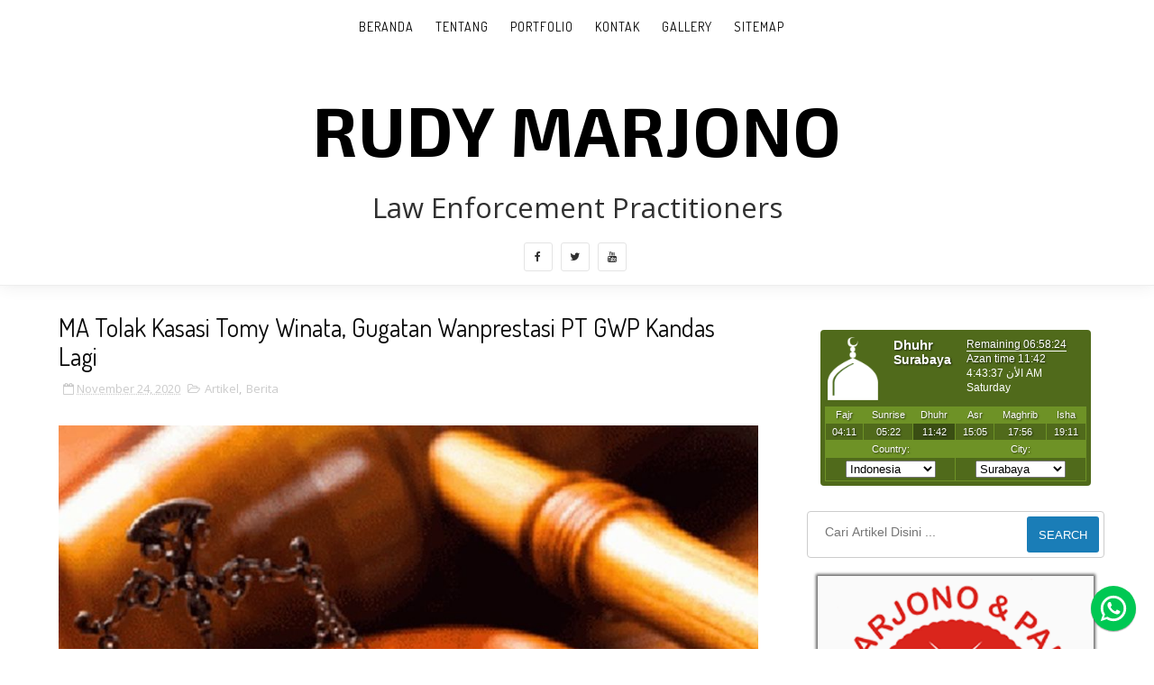

--- FILE ---
content_type: text/javascript; charset=UTF-8
request_url: https://www.rudymarjono.com/feeds/posts/default/-/Berita?alt=json-in-script&max-results=3&callback=jQuery111008613528573638494_1768599810712&_=1768599810713
body_size: 4647
content:
// API callback
jQuery111008613528573638494_1768599810712({"version":"1.0","encoding":"UTF-8","feed":{"xmlns":"http://www.w3.org/2005/Atom","xmlns$openSearch":"http://a9.com/-/spec/opensearchrss/1.0/","xmlns$blogger":"http://schemas.google.com/blogger/2008","xmlns$georss":"http://www.georss.org/georss","xmlns$gd":"http://schemas.google.com/g/2005","xmlns$thr":"http://purl.org/syndication/thread/1.0","id":{"$t":"tag:blogger.com,1999:blog-3176030329756986637"},"updated":{"$t":"2025-04-21T18:16:07.647+07:00"},"category":[{"term":"Berita"},{"term":"Artikel"},{"term":"Kegiatan"},{"term":"Tulisan"}],"title":{"type":"text","$t":"Rudy Marjono"},"subtitle":{"type":"html","$t":""},"link":[{"rel":"http://schemas.google.com/g/2005#feed","type":"application/atom+xml","href":"https:\/\/www.rudymarjono.com\/feeds\/posts\/default"},{"rel":"self","type":"application/atom+xml","href":"https:\/\/www.blogger.com\/feeds\/3176030329756986637\/posts\/default\/-\/Berita?alt=json-in-script\u0026max-results=3"},{"rel":"alternate","type":"text/html","href":"https:\/\/www.rudymarjono.com\/search\/label\/Berita"},{"rel":"hub","href":"http://pubsubhubbub.appspot.com/"},{"rel":"next","type":"application/atom+xml","href":"https:\/\/www.blogger.com\/feeds\/3176030329756986637\/posts\/default\/-\/Berita\/-\/Berita?alt=json-in-script\u0026start-index=4\u0026max-results=3"}],"author":[{"name":{"$t":"Rudy Marjono"},"uri":{"$t":"http:\/\/www.blogger.com\/profile\/13249727095450335165"},"email":{"$t":"noreply@blogger.com"},"gd$image":{"rel":"http://schemas.google.com/g/2005#thumbnail","width":"16","height":"16","src":"https:\/\/img1.blogblog.com\/img\/b16-rounded.gif"}}],"generator":{"version":"7.00","uri":"http://www.blogger.com","$t":"Blogger"},"openSearch$totalResults":{"$t":"93"},"openSearch$startIndex":{"$t":"1"},"openSearch$itemsPerPage":{"$t":"3"},"entry":[{"id":{"$t":"tag:blogger.com,1999:blog-3176030329756986637.post-3301594256541085024"},"published":{"$t":"2024-08-24T10:57:00.002+07:00"},"updated":{"$t":"2024-08-24T10:57:32.830+07:00"},"category":[{"scheme":"http://www.blogger.com/atom/ns#","term":"Artikel"},{"scheme":"http://www.blogger.com/atom/ns#","term":"Berita"},{"scheme":"http://www.blogger.com/atom/ns#","term":"Kegiatan"}],"title":{"type":"text","$t":"Langkah Konstitusional DPR RI itu Dibolehkan, Namun Momentumnya Tidak Tepat"},"content":{"type":"html","$t":"\u003Cdiv class=\"separator\" style=\"clear: both; text-align: center;\"\u003E\u003Ca href=\"https:\/\/blogger.googleusercontent.com\/img\/b\/R29vZ2xl\/AVvXsEhS_6GaXnXaLx5o0QLa1Y-2nKSQ6FvhtutRLguDlw60OocZbFai3g5c4GF98sBE3gpEMkS_zmolEN-xIFrjoJ06gi6HuTlrQWtvMIBzpskPxX11wFSfUd66WYPlTj7S093OObrwFZ9TYeDXebu95tZZ4RuWzjUIjW3qgRXAxLWhzod9g2Mq1OqB2eRLGz4C\/s960\/Ketua%20Konsorsium%20Penegakan%20Hukum%20Indonesia%20(KOPHI)%20Rudi%20Mardjono.jpg\" imageanchor=\"1\" style=\"margin-left: 1em; margin-right: 1em;\"\u003E\u003Cimg border=\"0\" data-original-height=\"640\" data-original-width=\"960\" src=\"https:\/\/blogger.googleusercontent.com\/img\/b\/R29vZ2xl\/AVvXsEhS_6GaXnXaLx5o0QLa1Y-2nKSQ6FvhtutRLguDlw60OocZbFai3g5c4GF98sBE3gpEMkS_zmolEN-xIFrjoJ06gi6HuTlrQWtvMIBzpskPxX11wFSfUd66WYPlTj7S093OObrwFZ9TYeDXebu95tZZ4RuWzjUIjW3qgRXAxLWhzod9g2Mq1OqB2eRLGz4C\/s16000\/Ketua%20Konsorsium%20Penegakan%20Hukum%20Indonesia%20(KOPHI)%20Rudi%20Mardjono.jpg\" \/\u003E\u003C\/a\u003E\u003C\/div\u003E\u003Cbr \/\u003EKegaduhan yang terjadi kemarin terkait DPR RI akan menempuh jalur konstitusional untuk menganulir putusan MK no. 60 dan no. 70 adalah hal yang sah sebenarnya dan tidak menyalahi undang-undang, namun momentumnya tidak tepat dan terkesan dipaksakan sehingga hal ini bikin kemarahan rakyat dengan demo besar-besaran di berbagai daerah. \u003Cbr \/\u003E\u003Cbr \/\u003E\nMelihat fenomena ini Ketua Konsorsium Penegakkan Hukum Indonesia (KOPHI) Rudy Marjono  tidak tinggal diam sehingga tergerak untuk menyampaikan pendapatnya saat dihubungi rekan media , Rudy menyampaikan bahwa,  \" Kewibawaan suatu putusan yang dikeluarkan institusi peradilan terletak pada kekuatan mengikatnya. Putusan Mahkamah Konstitusi (MK) itu tidak hanya mengikat para pihak pengaju tetapi juga harus ditaati oleh siapapun. Sehingga putusan MK langsung dapat dilaksanakan dengan tidak memerlukan lagi keputusan pejabat yang berwenang kecuali peraturan perundang-undangan mengatur lain. Nah disini berlaku Asas \" Erga ornes \" asas yang merefleksikan kekuatan hukum mengikat dan karena sifat hukumnya secara publik maka berlaku pada siapa saja, tidak hanya berlaku bagi para pihak yang berperkara, sebagaimana disebutkan dalam pasal 10 ayat (1) berikut penjelasan Undang-Undang Nomor 8 Tahun 2011 tentang Perubahan Undang-Undang Nomor 24 Tahun 2003 tentang Mahkamah Konstitusi yang berbunyi : \u003Cbr \/\u003E\u003Cbr \/\u003E\n\n“Putusan Mahkamah Konstitusi bersifat final, yakni putusan Mahkamah Konstitusi langsung memperoleh kekuatan hukum sejak diucapkan dan tidak ada upaya hukum yang dapat ditempuh. Sifat final dalam putusan Mahkamah Konstitusi dalam Undang-Undang ini mencakup pula kekuatan hukum mengikat (final and binding)”. \u003Cbr \/\u003E\u003Cbr \/\u003E\n\nMenurut. Rudy, Asas erga omnes tersebut tercermin melalui frasa \"sifat final dan mengikat\" dalam sebuah putusan MK . Tindakan DPR RI sebenarnya tidak merubah putusan MK karena sudah final and binding , sehingga cara mensiasatinya dengan dibuatkannya UU baru, nah di sini titik permasalahannya, sehingga publik melihatnya ini sepertinya akal-akalan kelompok elit politik yang pro rezim yang tidak mau konstelasi yang sudah dibangun selama ini dengan skenario yang mudah kita baca arahnya ke mana, dengan adanya putusan MK semuanya bisa jadi berantakan, karena akan memunculkan kandidat-kandidat lainnya yang dapat bertarung di pilkada, ujar Rudy Marjono, S.H. Kepada awak media di Jakarta, Sabtu, 24 Agustus 2024. \u003Cbr \/\u003E\u003Cbr \/\u003E\n\n\"Tidak ada yang salah yang dilakukan DPR RI untuk membuat UU baru untuk merubah  aturan main dalam Pilkada, namun tidak Lazim karena kesannya dipaksakan,  dan  terburu-buru sehingga yang dibaca publik adalah penjegalan konstitusi, dan karena kontestasi Pilkada sarat dengan kepentingan politik, menciptakan ledakan penolakan yang dahsyat. Dan seandainya DPR RI mau saja bersabar, dan menunda tahun depan saya rasa tidak bakalan terjadi kegaduhan seperti kemarin. Sebab UU bikinan yang baru nantinya masih bisa di MK kan lagi kan ketika tidak memenuhi rasa keadilan,\" terang Rudy menutup pembicaraan.(Dody) \u003Cbr \/\u003E\u003Cbr \/\u003E\nSumber berita dan foto : \u003Ca href=\"https:\/\/www.detikonline.id\/2024\/08\/konstitusional-dpr-ri-itu-dibolehkan.html\"\u003Edetikonline.id\u003C\/a\u003E \u003Cbr \/\u003E\u003Cbr \/\u003E\n\nRudy Marjono, SH"},"link":[{"rel":"edit","type":"application/atom+xml","href":"https:\/\/www.blogger.com\/feeds\/3176030329756986637\/posts\/default\/3301594256541085024"},{"rel":"self","type":"application/atom+xml","href":"https:\/\/www.blogger.com\/feeds\/3176030329756986637\/posts\/default\/3301594256541085024"},{"rel":"alternate","type":"text/html","href":"https:\/\/www.rudymarjono.com\/2024\/08\/langkah-konstitusional-dpr-ri-itu_24.html","title":"Langkah Konstitusional DPR RI itu Dibolehkan, Namun Momentumnya Tidak Tepat"}],"author":[{"name":{"$t":"Rudy Marjono"},"uri":{"$t":"http:\/\/www.blogger.com\/profile\/13249727095450335165"},"email":{"$t":"noreply@blogger.com"},"gd$image":{"rel":"http://schemas.google.com/g/2005#thumbnail","width":"16","height":"16","src":"https:\/\/img1.blogblog.com\/img\/b16-rounded.gif"}}],"media$thumbnail":{"xmlns$media":"http://search.yahoo.com/mrss/","url":"https:\/\/blogger.googleusercontent.com\/img\/b\/R29vZ2xl\/AVvXsEhS_6GaXnXaLx5o0QLa1Y-2nKSQ6FvhtutRLguDlw60OocZbFai3g5c4GF98sBE3gpEMkS_zmolEN-xIFrjoJ06gi6HuTlrQWtvMIBzpskPxX11wFSfUd66WYPlTj7S093OObrwFZ9TYeDXebu95tZZ4RuWzjUIjW3qgRXAxLWhzod9g2Mq1OqB2eRLGz4C\/s72-c\/Ketua%20Konsorsium%20Penegakan%20Hukum%20Indonesia%20(KOPHI)%20Rudi%20Mardjono.jpg","height":"72","width":"72"}},{"id":{"$t":"tag:blogger.com,1999:blog-3176030329756986637.post-8329343587212431167"},"published":{"$t":"2024-08-24T10:54:00.002+07:00"},"updated":{"$t":"2024-08-24T10:54:21.733+07:00"},"category":[{"scheme":"http://www.blogger.com/atom/ns#","term":"Artikel"},{"scheme":"http://www.blogger.com/atom/ns#","term":"Berita"},{"scheme":"http://www.blogger.com/atom/ns#","term":"Kegiatan"}],"title":{"type":"text","$t":"Langkah DPR RI yang Dianggap Tidak Tepat Momentum"},"content":{"type":"html","$t":"\u003Cdiv class=\"separator\" style=\"clear: both; text-align: center;\"\u003E\u003Ca href=\"https:\/\/blogger.googleusercontent.com\/img\/b\/R29vZ2xl\/AVvXsEg9zI7-XVkXqXsbagoCOcqMQZLmzkoq2TLTas2jDueVJY51b5-fKa3quvud6dljOUiwqYPCxznMOlsGWUYFyEpr7aFGBGU43lHmiPBfCeNgHmFGwp6mu3xJIY5TuR7V2wELKOthapKqt50cXDH38H2OhAAiIe7gLqmgh38tM_LY8G1c1ZKEMKhdALyrrHGL\/s960\/Langkah%20DPR%20RI%20yang%20Dianggap%20Tidak%20Tepat%20Momentum.jpg\" imageanchor=\"1\" style=\"margin-left: 1em; margin-right: 1em;\"\u003E\u003Cimg border=\"0\" data-original-height=\"640\" data-original-width=\"960\" src=\"https:\/\/blogger.googleusercontent.com\/img\/b\/R29vZ2xl\/AVvXsEg9zI7-XVkXqXsbagoCOcqMQZLmzkoq2TLTas2jDueVJY51b5-fKa3quvud6dljOUiwqYPCxznMOlsGWUYFyEpr7aFGBGU43lHmiPBfCeNgHmFGwp6mu3xJIY5TuR7V2wELKOthapKqt50cXDH38H2OhAAiIe7gLqmgh38tM_LY8G1c1ZKEMKhdALyrrHGL\/s16000\/Langkah%20DPR%20RI%20yang%20Dianggap%20Tidak%20Tepat%20Momentum.jpg\" \/\u003E\u003C\/a\u003E\u003C\/div\u003E\u003Cbr \/\u003EKisruh DPR RI menempuh jalur konstitusional untuk menganulir putusan MK No. 60 dan No. 70, dinilai sah oleh sebagian pihak dan tidak menyalahi undang-undang. Namun ada anggapan bila momentum yang diambil tidak tepat, sehingga menimbulkan kesan dipaksakan. Hal tersebut yang membuat rakyat marah hingga melakukan demo besar-besaran di berbagai daerah. \u003Cbr \/\u003E\u003Cbr \/\u003E\nHal tersebut disampaikan Ketua Konsorsium Penegakan Hukum Indonesia (KOPHI) Rudy Marjono. Rudy menilai bila DPR RI terlalu cepat, momennya tidak tepat. \u003Cbr \/\u003E\u003Cbr \/\u003E\n\"Kewibawaan suatu putusan yang dikeluarkan institusi peradilan terletak pada kekuatan yang mengikatnya. Putusan Mahkamah Konstitusi (MK) itu tidak hanya mengikat para pihak pengaju, tetapi juga harus ditaati oleh siapapun. Sehingga putusan MK langsung dapat dilaksanakan dengan tidak memerlukan lagi keputusan pejabat yang berwenang, kecuali peraturan perundang-undangan mengatur lain.” kata Rudi saat berbincang dengan VOI, Jumat 23 Agustus. \u003Cbr \/\u003E\u003Cbr \/\u003E\nMenurut Rudy, dalam hal ini putusan MK berlaku asas Erga Omnes yang sifat hukumnya berlaku secara publik dan berlaku bagi siapa saja. \u003Cbr \/\u003E\u003Cbr \/\u003E\n“Nah di sini berlaku asas Erga Omnes. Asas yang merefleksikan kekuatan hukum mengikat. Dan karena sifat hukumnya secara publik, maka berlaku pada siapa saja. Tidak hanya berlaku bagi para pihak yang berperkara, sebagaimana disebutkan dalam pasal 10 ayat (1).” terangnya. \u003Cbr \/\u003E\u003Cbr \/\u003E\nMenyebut Pasal 10 ayat (1), Rudy pun merinci, penjelasan Undang-Undang Nomor 8 Tahun 2011 tentang Perubahan Undang-Undang Nomor 24 Tahun 2003 tentang Mahkamah Konstitusi. \u003Cbr \/\u003E\u003Cbr \/\u003E\n“Putusan Mahkamah Konstitusi bersifat final, yakni putusan Mahkamah Konstitusi langsung memperoleh kekuatan hukum sejak diucapkan dan tidak ada upaya hukum yang dapat ditempuh. Sifat final dalam putusan Mahkamah Konstitusi dalam Undang-Undang ini mencakup pula kekuatan hukum mengikat (final and binding).” Rudy mengurai. \u003Cbr \/\u003E\u003Cbr \/\u003E\nRudy kembali menjelaskan, asas Erga Omnes tersebut tercermin melalui frasa sifat final dan mengikat dalam sebuah putusan MK . \u003Cbr \/\u003E\u003Cbr \/\u003E\n“Tindakan DPR RI sebenarnya tidak merubah putusan MK karena sudah final and binding , sehingga cara mensiasatinya dengan dibuatkannya UU baru. Nah di sini titik permasalahannya, sehingga publik melihatnya ini sepertinya akal-akalan kelompok elit politik yang pro rezim yang tidak mau konstelasi yang sudah dibangun selama ini, dengan skenario yang mudah kita baca arahnya ke mana. Dengan adanya putusan MK, semuanya bisa jadi berantakan, karena akan memunculkan kandidat lainnya yang dapat bertarung di pilkada.” ungkapnya. \u003Cbr \/\u003E\u003Cbr \/\u003E\nBagi Rudy, tidak ada yang salah yang dilakukan DPR RI untuk membuat UU baru untuk merubah aturan main dalam Pilkada. Namun, lanjut Rudy, tidak lazim karena kesannya dipaksakan, dan terburu-buru. \u003Cbr \/\u003E\u003Cbr \/\u003E\n“Sehingga yang dibaca publik adalah penjegalan konstitusi, dan karena kontestasi pilkada sarat dengan kepentingan politik, menciptakan ledakan penolakan yang dahsyat. Dan seandainya DPR RI mau saja bersabar, dan menunda tahun depan, saya rasa tidak bakalan terjadi kegaduhan seperti kemarin. Sebab UU bikinan yang baru nantinya masih bisa di MK kan lagi, ketika tidak memenuhi rasa keadilan,” terang Rudy menutup pembicaraan. \u003Cbr \/\u003E\u003Cbr \/\u003E\nDiberitakan VOI pada 21 Agustus, DPR dan pemerintah menepis tudingan telah menganulir putusan Mahkamah Konstitusi terkait ambang batas pencalonan partai politik untuk mengusung calon pada pilkada melalui revisi Undang-Undang Pemilihan Kepala Daerah yang disetujui dalam pembicaraan tingkat I. \u003Cbr \/\u003E\u003Cbr \/\u003E\nWakil Ketua Badan Legislasi (Baleg) DPR Achmad Baidowi mengklaim DPR dan pemerintah justru telah mengadopsi sebagian putusan MK tersebut dengan lebih mendetailkan dalam materi muatan RUU Pilkada. \u003Cbr \/\u003E\u003Cbr \/\u003E\n\"DPR bersama pemerintah tidak mengubah putusan, tidak membatalkan putusan MK, tetapi mengadopsi putusan MK dengan kemudian lebih mendetailkan. Mendetailkan apa? Terkait dengan partai-partai nonparlemen itu diatur tersendiri, terkait dengan parpol-parpol yang ada kursi di parlemen itu diatur tersendiri,\" ujar Awiek. \u003Cbr \/\u003E\u003Cbr \/\u003E\nIa mengatakan DPR dan pemerintah memiliki kewenangan dalam merumuskan undang-undang, sementara MK tidak. \u003Cbr \/\u003E\u003Cbr \/\u003E\n\"Karena kewenangan DPR itu membuat norma baru. Dalam setiap putusan MK itu boleh DPR membuat norma baru. Setiap membentuk undang-undang, pertimbangannya putusan MK pun banyak tadi itu,\" ucapnya. \u003Cbr \/\u003E\u003Cbr \/\u003E\nSumber berita dan foto : \u003Ca href=\"https:\/\/voi.id\/berita\/410579\/langkah-dpr-ri-yang-dianggap-tidak-tepat-momentum\"\u003Evoi.id\u003C\/a\u003E \u003Cbr \/\u003E\u003Cbr \/\u003E\n\nRudy Marjono, SH"},"link":[{"rel":"edit","type":"application/atom+xml","href":"https:\/\/www.blogger.com\/feeds\/3176030329756986637\/posts\/default\/8329343587212431167"},{"rel":"self","type":"application/atom+xml","href":"https:\/\/www.blogger.com\/feeds\/3176030329756986637\/posts\/default\/8329343587212431167"},{"rel":"alternate","type":"text/html","href":"https:\/\/www.rudymarjono.com\/2024\/08\/langkah-dpr-ri-yang-dianggap-tidak.html","title":"Langkah DPR RI yang Dianggap Tidak Tepat Momentum"}],"author":[{"name":{"$t":"Rudy Marjono"},"uri":{"$t":"http:\/\/www.blogger.com\/profile\/13249727095450335165"},"email":{"$t":"noreply@blogger.com"},"gd$image":{"rel":"http://schemas.google.com/g/2005#thumbnail","width":"16","height":"16","src":"https:\/\/img1.blogblog.com\/img\/b16-rounded.gif"}}],"media$thumbnail":{"xmlns$media":"http://search.yahoo.com/mrss/","url":"https:\/\/blogger.googleusercontent.com\/img\/b\/R29vZ2xl\/AVvXsEg9zI7-XVkXqXsbagoCOcqMQZLmzkoq2TLTas2jDueVJY51b5-fKa3quvud6dljOUiwqYPCxznMOlsGWUYFyEpr7aFGBGU43lHmiPBfCeNgHmFGwp6mu3xJIY5TuR7V2wELKOthapKqt50cXDH38H2OhAAiIe7gLqmgh38tM_LY8G1c1ZKEMKhdALyrrHGL\/s72-c\/Langkah%20DPR%20RI%20yang%20Dianggap%20Tidak%20Tepat%20Momentum.jpg","height":"72","width":"72"}},{"id":{"$t":"tag:blogger.com,1999:blog-3176030329756986637.post-2129957998403692530"},"published":{"$t":"2024-08-24T10:52:00.001+07:00"},"updated":{"$t":"2024-08-24T10:52:23.483+07:00"},"category":[{"scheme":"http://www.blogger.com/atom/ns#","term":"Artikel"},{"scheme":"http://www.blogger.com/atom/ns#","term":"Berita"},{"scheme":"http://www.blogger.com/atom/ns#","term":"Kegiatan"}],"title":{"type":"text","$t":"Langkah Konstitusional DPR Terkesan Dipaksakan"},"content":{"type":"html","$t":"\u003Cdiv class=\"separator\" style=\"clear: both; text-align: center;\"\u003E\u003Ca href=\"https:\/\/blogger.googleusercontent.com\/img\/b\/R29vZ2xl\/AVvXsEgv26o3HsnmeuQ4XjjQchW03L7q519vv_xEUBCo7yqhxJCFz3KIHFVqFbh5v5o9NDYizzjkRUfsC9LV_JeVupUPr0Q2MqaUXizT7dDHuvD-HRXforlDL2tw5seVW6MxtL4Lvf7v2MpN3tWDggO_Q-T6zKJbMrB7IETUcFfrgfboTTeYVIQUUY4vM0a2nivQ\/s960\/Rudi-Mardjono-SH2.jpg\" imageanchor=\"1\" style=\"margin-left: 1em; margin-right: 1em;\"\u003E\u003Cimg border=\"0\" data-original-height=\"640\" data-original-width=\"960\" src=\"https:\/\/blogger.googleusercontent.com\/img\/b\/R29vZ2xl\/AVvXsEgv26o3HsnmeuQ4XjjQchW03L7q519vv_xEUBCo7yqhxJCFz3KIHFVqFbh5v5o9NDYizzjkRUfsC9LV_JeVupUPr0Q2MqaUXizT7dDHuvD-HRXforlDL2tw5seVW6MxtL4Lvf7v2MpN3tWDggO_Q-T6zKJbMrB7IETUcFfrgfboTTeYVIQUUY4vM0a2nivQ\/s16000\/Rudi-Mardjono-SH2.jpg\" \/\u003E\u003C\/a\u003E\u003C\/div\u003E\u003Cbr \/\u003EKetua Konsorsium Penegakan Hukum Indonesia (KOPHI) Rudi Mardjono mengatakan langkah konstitusional DPR RI menganulir Putusan MK No. 60 dan No. 70 sesungguhnya sah dan tidak menyalahi Undang Undang. Namun momentumnya tidak tepat dan terkesan dipaksakan. \u003Cbr \/\u003E\u003Cbr \/\u003E\n“Sehingga berakibat kemarahan rakyat dan menimbulkan kegaduhan dengan demo besar-besaran di berbagai daerah sebagai respon atas sikap DPR yang terkensan seenaknya sendiri,’’ ujar Rudi, di Jakarta, Jumat, (23\/8\/24). \u003Cbr \/\u003E\u003Cbr \/\u003E\nMenurut Rudi, kewibawaan suatu putusan yang dikeluarkan institusi peradilan terletak pada kekuatan yang mengikat. Seperti  Putusan Mahkamah Konstitusi (MK) yang tidak hanya mengikat para pihak pemohon judisial review tetapi juga harus ditaati semua pihak. Sehingga putusan MK langsung dapat dilaksanakan dengan tidak memerlukan lagi keputusan pejabat yang berwenang lainnya kecuali peraturan perundang-undangan mengatur lain. \u003Cbr \/\u003E\u003Cbr \/\u003E\n“Nah, disini berlaku Asas “Erga Omnes”. Asas yang merefleksikan kekuatan hukum mengikat dan karena sifat hukumnya secara publik maka berlaku pada siapa saja, tidak hanya berlaku bagi para pihak yang berperkara, sebagaimana disebutkan dalam pasal 10 ayat (1),” tandasnya. \u003Cbr \/\u003E\u003Cbr \/\u003E\nMenurut penjelasan Undang-Undang Nomor 8 Tahun 2011 tentang Perubahan Undang-Undang Nomor 24 Tahun 2003 tentang Mahkamah Konstitusi, berbunyi : “Putusan Mahkamah Konstitusi bersifat final, yakni putusan Mahkamah Konstitusi langsung memperoleh kekuatan hukum sejak diucapkan dan tidak ada upaya hukum yang dapat ditempuh. \u003Cbr \/\u003E\u003Cbr \/\u003E\nFinal dalam putusan Mahkamah Konstitusi dalam Undang-Undang ini mencakup pula kekuatan hukum mengikat (final and binding). Asas Erga Omnes tersebut tercermin melalui frasa bersifat final dan mengikat dalam sebuah putusan MK . Tindakan DPR RI sebenarnya juga tidak dimaksudkan merubah putusan MK karena sudah final and binding, sehingga cara mensiasatinya dengan dibuatkan-nya UU baru. \u003Cbr \/\u003E\u003Cbr \/\u003E\nDikatakan Rudi, dampak adanya putusan MK semuanya bisa jadi berantakan karena memunculkan kandidat lainnya yang dapat bertarung di pilkada. Disinilah titik permasalahannya, sehingga publik melihat seperti akal-akalan kelompok elit politik yang pro rezim yang tidak mau konstelasi yang sudah dibangun dengan scenario menjadi gagal. \u003Cbr \/\u003E\u003Cbr \/\u003E\n“Hanya saja langkah konstitusi DPR terkesan dipaksakan,  dan  terburu-buru, sehingga publik membaca sebagai penjegalan konstitusi. Seandainya DPR RI mau bersabar, dan menunda sidang hingga tahun depan, misalnya, saya rasa tidak bakalan terjadi kegaduhan seperti kemarin. Sebab dengan produk UU yang baru –nantinya– masih bisa di MK kan lagi, ketika dirasakan tidak memenuhi rasa keadilan,” tutup Rudi. \u003Cbr \/\u003E\u003Cbr \/\u003E\nSumber berita dan foto : \u003Ca href=\"https:\/\/lampumerah.id\/langkah-konstitusional-dpr-terkesan-dipaksakan\/\"\u003Elampumerah.id\u003C\/a\u003E \u003Cbr \/\u003E\u003Cbr \/\u003E\n\nRudy Marjono, SH"},"link":[{"rel":"edit","type":"application/atom+xml","href":"https:\/\/www.blogger.com\/feeds\/3176030329756986637\/posts\/default\/2129957998403692530"},{"rel":"self","type":"application/atom+xml","href":"https:\/\/www.blogger.com\/feeds\/3176030329756986637\/posts\/default\/2129957998403692530"},{"rel":"alternate","type":"text/html","href":"https:\/\/www.rudymarjono.com\/2024\/08\/langkah-konstitusional-dpr-terkesan.html","title":"Langkah Konstitusional DPR Terkesan Dipaksakan"}],"author":[{"name":{"$t":"Rudy Marjono"},"uri":{"$t":"http:\/\/www.blogger.com\/profile\/13249727095450335165"},"email":{"$t":"noreply@blogger.com"},"gd$image":{"rel":"http://schemas.google.com/g/2005#thumbnail","width":"16","height":"16","src":"https:\/\/img1.blogblog.com\/img\/b16-rounded.gif"}}],"media$thumbnail":{"xmlns$media":"http://search.yahoo.com/mrss/","url":"https:\/\/blogger.googleusercontent.com\/img\/b\/R29vZ2xl\/AVvXsEgv26o3HsnmeuQ4XjjQchW03L7q519vv_xEUBCo7yqhxJCFz3KIHFVqFbh5v5o9NDYizzjkRUfsC9LV_JeVupUPr0Q2MqaUXizT7dDHuvD-HRXforlDL2tw5seVW6MxtL4Lvf7v2MpN3tWDggO_Q-T6zKJbMrB7IETUcFfrgfboTTeYVIQUUY4vM0a2nivQ\/s72-c\/Rudi-Mardjono-SH2.jpg","height":"72","width":"72"}}]}});